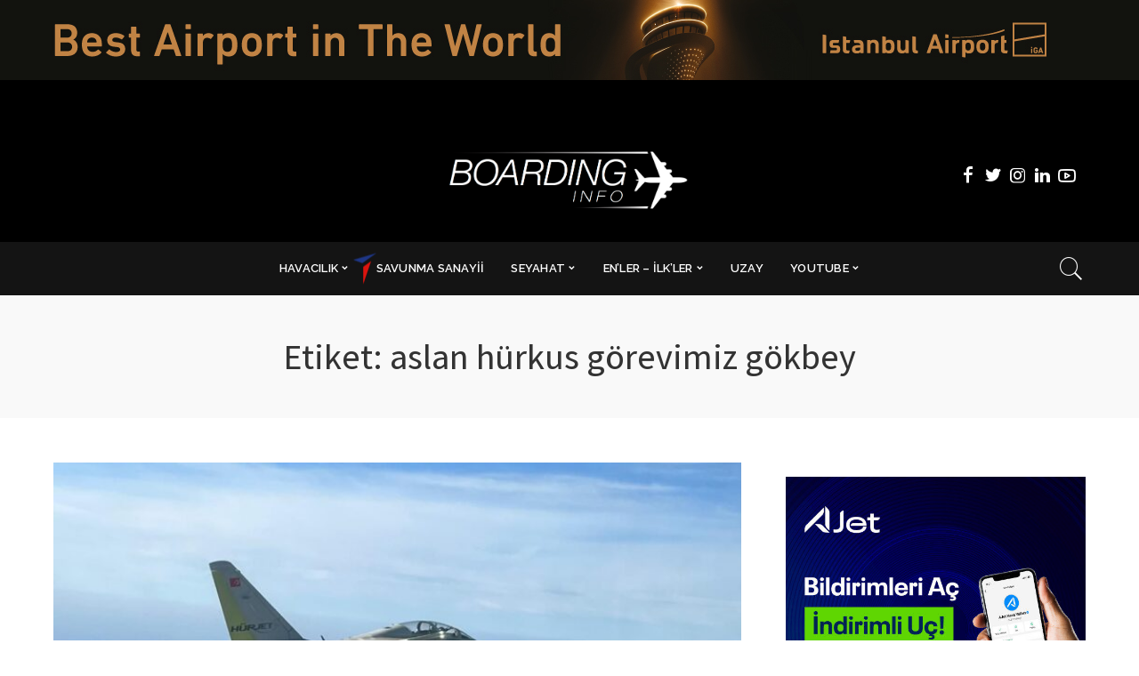

--- FILE ---
content_type: text/html; charset=utf-8
request_url: https://www.google.com/recaptcha/api2/aframe
body_size: 257
content:
<!DOCTYPE HTML><html><head><meta http-equiv="content-type" content="text/html; charset=UTF-8"></head><body><script nonce="Vq3chfQ2nYoaQXm_S7t3Vg">/** Anti-fraud and anti-abuse applications only. See google.com/recaptcha */ try{var clients={'sodar':'https://pagead2.googlesyndication.com/pagead/sodar?'};window.addEventListener("message",function(a){try{if(a.source===window.parent){var b=JSON.parse(a.data);var c=clients[b['id']];if(c){var d=document.createElement('img');d.src=c+b['params']+'&rc='+(localStorage.getItem("rc::a")?sessionStorage.getItem("rc::b"):"");window.document.body.appendChild(d);sessionStorage.setItem("rc::e",parseInt(sessionStorage.getItem("rc::e")||0)+1);localStorage.setItem("rc::h",'1769147459537');}}}catch(b){}});window.parent.postMessage("_grecaptcha_ready", "*");}catch(b){}</script></body></html>